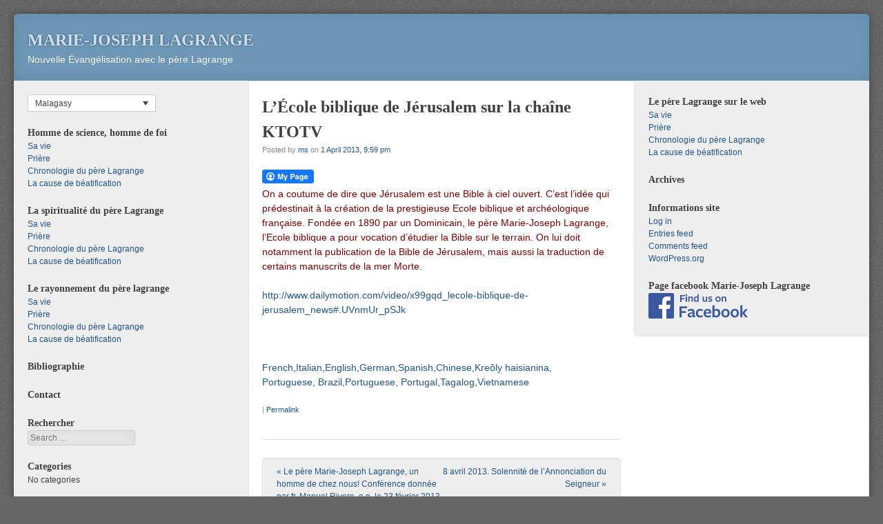

--- FILE ---
content_type: text/html; charset=UTF-8
request_url: https://www.mj-lagrange.org/?p=3774&lang=mlg
body_size: 8274
content:
<!DOCTYPE html>
<html lang="mlg">
<head>
<meta http-equiv="X-UA-Compatible" content="IE=EmulateIE8" >
<meta charset="UTF-8" />
<meta name="viewport" content="width=device-width" />
<link rel="profile" href="http://gmpg.org/xfn/11" />
<link rel="pingback" href="https://mj-lagrange.org/xmlrpc.php" />
<!--[if lt IE 9]>
<script src="https://mj-lagrange.org/wp-content/themes/f2/js/html5.js" type="text/javascript"></script>
<![endif]-->

<title>L&#8217;École biblique de Jérusalem sur la chaîne KTOTV &#8211; Marie-Joseph Lagrange</title>
<meta name='robots' content='max-image-preview:large' />
<link rel="alternate" hreflang="fr-fr" href="https://www.mj-lagrange.org/?p=3774" />
<link rel="alternate" hreflang="it-it" href="https://www.mj-lagrange.org/?p=3774&#038;lang=it" />
<link rel="alternate" hreflang="en-us" href="https://www.mj-lagrange.org/?p=3774&#038;lang=en" />
<link rel="alternate" hreflang="de-de" href="https://www.mj-lagrange.org/?p=3774&#038;lang=de" />
<link rel="alternate" hreflang="es-es" href="https://www.mj-lagrange.org/?p=3774&#038;lang=es" />
<link rel="alternate" hreflang="zh-tw" href="https://www.mj-lagrange.org/?p=3774&#038;lang=zh-hant" />
<link rel="alternate" hreflang="hat" href="https://www.mj-lagrange.org/?p=3774&#038;lang=hat" />
<link rel="alternate" hreflang="mlg" href="https://www.mj-lagrange.org/?p=3774&#038;lang=mlg" />
<link rel="alternate" hreflang="pt-br" href="https://www.mj-lagrange.org/?p=3774&#038;lang=pt-br" />
<link rel="alternate" hreflang="pt-pt" href="https://www.mj-lagrange.org/?p=3774&#038;lang=pt-pt" />
<link rel="alternate" hreflang="tgl" href="https://www.mj-lagrange.org/?p=3774&#038;lang=tgl" />
<link rel="alternate" hreflang="vi" href="https://www.mj-lagrange.org/?p=3774&#038;lang=vi" />
<link rel='dns-prefetch' href='//mj-lagrange.org' />
<link rel="alternate" type="application/rss+xml" title="Marie-Joseph Lagrange &raquo; Feed" href="https://www.mj-lagrange.org/?feed=rss2&#038;lang=mlg" />
<link rel="alternate" type="application/rss+xml" title="Marie-Joseph Lagrange &raquo; Comments Feed" href="https://www.mj-lagrange.org/?feed=comments-rss2&#038;lang=mlg" />
<link rel="alternate" title="oEmbed (JSON)" type="application/json+oembed" href="https://www.mj-lagrange.org/index.php?rest_route=%2Foembed%2F1.0%2Fembed&#038;url=https%3A%2F%2Fwww.mj-lagrange.org%2F%3Fp%3D3774%26lang%3Dmlg" />
<link rel="alternate" title="oEmbed (XML)" type="text/xml+oembed" href="https://www.mj-lagrange.org/index.php?rest_route=%2Foembed%2F1.0%2Fembed&#038;url=https%3A%2F%2Fwww.mj-lagrange.org%2F%3Fp%3D3774%26lang%3Dmlg&#038;format=xml" />
<style id='wp-img-auto-sizes-contain-inline-css' type='text/css'>
img:is([sizes=auto i],[sizes^="auto," i]){contain-intrinsic-size:3000px 1500px}
/*# sourceURL=wp-img-auto-sizes-contain-inline-css */
</style>
<link rel='stylesheet' id='footenote_css-css' href='https://mj-lagrange.org/wp-content/plugins/jquery-hover-footnotes/footnote-voodoo.css?ver=6.9' type='text/css' media='all' />
<style id='wp-emoji-styles-inline-css' type='text/css'>

	img.wp-smiley, img.emoji {
		display: inline !important;
		border: none !important;
		box-shadow: none !important;
		height: 1em !important;
		width: 1em !important;
		margin: 0 0.07em !important;
		vertical-align: -0.1em !important;
		background: none !important;
		padding: 0 !important;
	}
/*# sourceURL=wp-emoji-styles-inline-css */
</style>
<link rel='stylesheet' id='wp-block-library-css' href='https://mj-lagrange.org/wp-includes/css/dist/block-library/style.min.css?ver=6.9' type='text/css' media='all' />
<style id='global-styles-inline-css' type='text/css'>
:root{--wp--preset--aspect-ratio--square: 1;--wp--preset--aspect-ratio--4-3: 4/3;--wp--preset--aspect-ratio--3-4: 3/4;--wp--preset--aspect-ratio--3-2: 3/2;--wp--preset--aspect-ratio--2-3: 2/3;--wp--preset--aspect-ratio--16-9: 16/9;--wp--preset--aspect-ratio--9-16: 9/16;--wp--preset--color--black: #000000;--wp--preset--color--cyan-bluish-gray: #abb8c3;--wp--preset--color--white: #ffffff;--wp--preset--color--pale-pink: #f78da7;--wp--preset--color--vivid-red: #cf2e2e;--wp--preset--color--luminous-vivid-orange: #ff6900;--wp--preset--color--luminous-vivid-amber: #fcb900;--wp--preset--color--light-green-cyan: #7bdcb5;--wp--preset--color--vivid-green-cyan: #00d084;--wp--preset--color--pale-cyan-blue: #8ed1fc;--wp--preset--color--vivid-cyan-blue: #0693e3;--wp--preset--color--vivid-purple: #9b51e0;--wp--preset--gradient--vivid-cyan-blue-to-vivid-purple: linear-gradient(135deg,rgb(6,147,227) 0%,rgb(155,81,224) 100%);--wp--preset--gradient--light-green-cyan-to-vivid-green-cyan: linear-gradient(135deg,rgb(122,220,180) 0%,rgb(0,208,130) 100%);--wp--preset--gradient--luminous-vivid-amber-to-luminous-vivid-orange: linear-gradient(135deg,rgb(252,185,0) 0%,rgb(255,105,0) 100%);--wp--preset--gradient--luminous-vivid-orange-to-vivid-red: linear-gradient(135deg,rgb(255,105,0) 0%,rgb(207,46,46) 100%);--wp--preset--gradient--very-light-gray-to-cyan-bluish-gray: linear-gradient(135deg,rgb(238,238,238) 0%,rgb(169,184,195) 100%);--wp--preset--gradient--cool-to-warm-spectrum: linear-gradient(135deg,rgb(74,234,220) 0%,rgb(151,120,209) 20%,rgb(207,42,186) 40%,rgb(238,44,130) 60%,rgb(251,105,98) 80%,rgb(254,248,76) 100%);--wp--preset--gradient--blush-light-purple: linear-gradient(135deg,rgb(255,206,236) 0%,rgb(152,150,240) 100%);--wp--preset--gradient--blush-bordeaux: linear-gradient(135deg,rgb(254,205,165) 0%,rgb(254,45,45) 50%,rgb(107,0,62) 100%);--wp--preset--gradient--luminous-dusk: linear-gradient(135deg,rgb(255,203,112) 0%,rgb(199,81,192) 50%,rgb(65,88,208) 100%);--wp--preset--gradient--pale-ocean: linear-gradient(135deg,rgb(255,245,203) 0%,rgb(182,227,212) 50%,rgb(51,167,181) 100%);--wp--preset--gradient--electric-grass: linear-gradient(135deg,rgb(202,248,128) 0%,rgb(113,206,126) 100%);--wp--preset--gradient--midnight: linear-gradient(135deg,rgb(2,3,129) 0%,rgb(40,116,252) 100%);--wp--preset--font-size--small: 13px;--wp--preset--font-size--medium: 20px;--wp--preset--font-size--large: 36px;--wp--preset--font-size--x-large: 42px;--wp--preset--spacing--20: 0.44rem;--wp--preset--spacing--30: 0.67rem;--wp--preset--spacing--40: 1rem;--wp--preset--spacing--50: 1.5rem;--wp--preset--spacing--60: 2.25rem;--wp--preset--spacing--70: 3.38rem;--wp--preset--spacing--80: 5.06rem;--wp--preset--shadow--natural: 6px 6px 9px rgba(0, 0, 0, 0.2);--wp--preset--shadow--deep: 12px 12px 50px rgba(0, 0, 0, 0.4);--wp--preset--shadow--sharp: 6px 6px 0px rgba(0, 0, 0, 0.2);--wp--preset--shadow--outlined: 6px 6px 0px -3px rgb(255, 255, 255), 6px 6px rgb(0, 0, 0);--wp--preset--shadow--crisp: 6px 6px 0px rgb(0, 0, 0);}:where(.is-layout-flex){gap: 0.5em;}:where(.is-layout-grid){gap: 0.5em;}body .is-layout-flex{display: flex;}.is-layout-flex{flex-wrap: wrap;align-items: center;}.is-layout-flex > :is(*, div){margin: 0;}body .is-layout-grid{display: grid;}.is-layout-grid > :is(*, div){margin: 0;}:where(.wp-block-columns.is-layout-flex){gap: 2em;}:where(.wp-block-columns.is-layout-grid){gap: 2em;}:where(.wp-block-post-template.is-layout-flex){gap: 1.25em;}:where(.wp-block-post-template.is-layout-grid){gap: 1.25em;}.has-black-color{color: var(--wp--preset--color--black) !important;}.has-cyan-bluish-gray-color{color: var(--wp--preset--color--cyan-bluish-gray) !important;}.has-white-color{color: var(--wp--preset--color--white) !important;}.has-pale-pink-color{color: var(--wp--preset--color--pale-pink) !important;}.has-vivid-red-color{color: var(--wp--preset--color--vivid-red) !important;}.has-luminous-vivid-orange-color{color: var(--wp--preset--color--luminous-vivid-orange) !important;}.has-luminous-vivid-amber-color{color: var(--wp--preset--color--luminous-vivid-amber) !important;}.has-light-green-cyan-color{color: var(--wp--preset--color--light-green-cyan) !important;}.has-vivid-green-cyan-color{color: var(--wp--preset--color--vivid-green-cyan) !important;}.has-pale-cyan-blue-color{color: var(--wp--preset--color--pale-cyan-blue) !important;}.has-vivid-cyan-blue-color{color: var(--wp--preset--color--vivid-cyan-blue) !important;}.has-vivid-purple-color{color: var(--wp--preset--color--vivid-purple) !important;}.has-black-background-color{background-color: var(--wp--preset--color--black) !important;}.has-cyan-bluish-gray-background-color{background-color: var(--wp--preset--color--cyan-bluish-gray) !important;}.has-white-background-color{background-color: var(--wp--preset--color--white) !important;}.has-pale-pink-background-color{background-color: var(--wp--preset--color--pale-pink) !important;}.has-vivid-red-background-color{background-color: var(--wp--preset--color--vivid-red) !important;}.has-luminous-vivid-orange-background-color{background-color: var(--wp--preset--color--luminous-vivid-orange) !important;}.has-luminous-vivid-amber-background-color{background-color: var(--wp--preset--color--luminous-vivid-amber) !important;}.has-light-green-cyan-background-color{background-color: var(--wp--preset--color--light-green-cyan) !important;}.has-vivid-green-cyan-background-color{background-color: var(--wp--preset--color--vivid-green-cyan) !important;}.has-pale-cyan-blue-background-color{background-color: var(--wp--preset--color--pale-cyan-blue) !important;}.has-vivid-cyan-blue-background-color{background-color: var(--wp--preset--color--vivid-cyan-blue) !important;}.has-vivid-purple-background-color{background-color: var(--wp--preset--color--vivid-purple) !important;}.has-black-border-color{border-color: var(--wp--preset--color--black) !important;}.has-cyan-bluish-gray-border-color{border-color: var(--wp--preset--color--cyan-bluish-gray) !important;}.has-white-border-color{border-color: var(--wp--preset--color--white) !important;}.has-pale-pink-border-color{border-color: var(--wp--preset--color--pale-pink) !important;}.has-vivid-red-border-color{border-color: var(--wp--preset--color--vivid-red) !important;}.has-luminous-vivid-orange-border-color{border-color: var(--wp--preset--color--luminous-vivid-orange) !important;}.has-luminous-vivid-amber-border-color{border-color: var(--wp--preset--color--luminous-vivid-amber) !important;}.has-light-green-cyan-border-color{border-color: var(--wp--preset--color--light-green-cyan) !important;}.has-vivid-green-cyan-border-color{border-color: var(--wp--preset--color--vivid-green-cyan) !important;}.has-pale-cyan-blue-border-color{border-color: var(--wp--preset--color--pale-cyan-blue) !important;}.has-vivid-cyan-blue-border-color{border-color: var(--wp--preset--color--vivid-cyan-blue) !important;}.has-vivid-purple-border-color{border-color: var(--wp--preset--color--vivid-purple) !important;}.has-vivid-cyan-blue-to-vivid-purple-gradient-background{background: var(--wp--preset--gradient--vivid-cyan-blue-to-vivid-purple) !important;}.has-light-green-cyan-to-vivid-green-cyan-gradient-background{background: var(--wp--preset--gradient--light-green-cyan-to-vivid-green-cyan) !important;}.has-luminous-vivid-amber-to-luminous-vivid-orange-gradient-background{background: var(--wp--preset--gradient--luminous-vivid-amber-to-luminous-vivid-orange) !important;}.has-luminous-vivid-orange-to-vivid-red-gradient-background{background: var(--wp--preset--gradient--luminous-vivid-orange-to-vivid-red) !important;}.has-very-light-gray-to-cyan-bluish-gray-gradient-background{background: var(--wp--preset--gradient--very-light-gray-to-cyan-bluish-gray) !important;}.has-cool-to-warm-spectrum-gradient-background{background: var(--wp--preset--gradient--cool-to-warm-spectrum) !important;}.has-blush-light-purple-gradient-background{background: var(--wp--preset--gradient--blush-light-purple) !important;}.has-blush-bordeaux-gradient-background{background: var(--wp--preset--gradient--blush-bordeaux) !important;}.has-luminous-dusk-gradient-background{background: var(--wp--preset--gradient--luminous-dusk) !important;}.has-pale-ocean-gradient-background{background: var(--wp--preset--gradient--pale-ocean) !important;}.has-electric-grass-gradient-background{background: var(--wp--preset--gradient--electric-grass) !important;}.has-midnight-gradient-background{background: var(--wp--preset--gradient--midnight) !important;}.has-small-font-size{font-size: var(--wp--preset--font-size--small) !important;}.has-medium-font-size{font-size: var(--wp--preset--font-size--medium) !important;}.has-large-font-size{font-size: var(--wp--preset--font-size--large) !important;}.has-x-large-font-size{font-size: var(--wp--preset--font-size--x-large) !important;}
/*# sourceURL=global-styles-inline-css */
</style>

<style id='classic-theme-styles-inline-css' type='text/css'>
/*! This file is auto-generated */
.wp-block-button__link{color:#fff;background-color:#32373c;border-radius:9999px;box-shadow:none;text-decoration:none;padding:calc(.667em + 2px) calc(1.333em + 2px);font-size:1.125em}.wp-block-file__button{background:#32373c;color:#fff;text-decoration:none}
/*# sourceURL=/wp-includes/css/classic-themes.min.css */
</style>
<link rel='stylesheet' id='fcbkbttn_icon-css' href='https://mj-lagrange.org/wp-content/plugins/facebook-button-plugin/css/icon.css?ver=2.77' type='text/css' media='all' />
<link rel='stylesheet' id='fcbkbttn_stylesheet-css' href='https://mj-lagrange.org/wp-content/plugins/facebook-button-plugin/css/style.css?ver=2.77' type='text/css' media='all' />
<link rel='stylesheet' id='wpml-legacy-dropdown-0-css' href='//mj-lagrange.org/wp-content/plugins/sitepress-multilingual-cms/templates/language-switchers/legacy-dropdown/style.css?ver=1' type='text/css' media='all' />
<style id='wpml-legacy-dropdown-0-inline-css' type='text/css'>
.wpml-ls-statics-shortcode_actions, .wpml-ls-statics-shortcode_actions .wpml-ls-sub-menu, .wpml-ls-statics-shortcode_actions a {border-color:#cdcdcd;}.wpml-ls-statics-shortcode_actions a {color:#444444;background-color:#ffffff;}.wpml-ls-statics-shortcode_actions a:hover,.wpml-ls-statics-shortcode_actions a:focus {color:#000000;background-color:#eeeeee;}.wpml-ls-statics-shortcode_actions .wpml-ls-current-language>a {color:#444444;background-color:#ffffff;}.wpml-ls-statics-shortcode_actions .wpml-ls-current-language:hover>a, .wpml-ls-statics-shortcode_actions .wpml-ls-current-language>a:focus {color:#000000;background-color:#eeeeee;}
li.wpml-ls-slot-sidebar-2.wpml-ls-item:before { display: none; }
/*# sourceURL=wpml-legacy-dropdown-0-inline-css */
</style>
<link rel='stylesheet' id='wpml-legacy-post-translations-0-css' href='//mj-lagrange.org/wp-content/plugins/sitepress-multilingual-cms/templates/language-switchers/legacy-post-translations/style.css?ver=1' type='text/css' media='all' />
<link rel='stylesheet' id='style-css' href='https://mj-lagrange.org/wp-content/themes/f2/style.css?ver=2.2.3' type='text/css' media='screen, projection' />
<link rel='stylesheet' id='print-css' href='https://mj-lagrange.org/wp-content/themes/f2/print.css?ver=2.2.3' type='text/css' media='print' />
<script type="text/javascript" src="https://mj-lagrange.org/wp-includes/js/jquery/jquery.min.js?ver=3.7.1" id="jquery-core-js"></script>
<script type="text/javascript" src="https://mj-lagrange.org/wp-includes/js/jquery/jquery-migrate.min.js?ver=3.4.1" id="jquery-migrate-js"></script>
<script type="text/javascript" src="https://mj-lagrange.org/wp-content/plugins/jquery-hover-footnotes/footnote-voodoo.js?ver=6.9" id="footenote_js-js"></script>
<script type="text/javascript" src="//mj-lagrange.org/wp-content/plugins/sitepress-multilingual-cms/templates/language-switchers/legacy-dropdown/script.js?ver=1" id="wpml-legacy-dropdown-0-js"></script>
<link rel="https://api.w.org/" href="https://www.mj-lagrange.org/index.php?rest_route=/" /><link rel="alternate" title="JSON" type="application/json" href="https://www.mj-lagrange.org/index.php?rest_route=/wp/v2/posts/3774" /><link rel="EditURI" type="application/rsd+xml" title="RSD" href="https://mj-lagrange.org/xmlrpc.php?rsd" />
<meta name="generator" content="WordPress 6.9" />
<link rel="canonical" href="https://www.mj-lagrange.org/?p=3774" />
<link rel='shortlink' href='https://www.mj-lagrange.org/?p=3774&#038;lang=mlg' />
<meta name="generator" content="WPML ver:4.2.7.1 stt:63,1,4,3,65,27,64,44,43,2,66,59;" />

		<!-- GA Google Analytics @ https://m0n.co/ga -->
		<script>
			(function(i,s,o,g,r,a,m){i['GoogleAnalyticsObject']=r;i[r]=i[r]||function(){
			(i[r].q=i[r].q||[]).push(arguments)},i[r].l=1*new Date();a=s.createElement(o),
			m=s.getElementsByTagName(o)[0];a.async=1;a.src=g;m.parentNode.insertBefore(a,m)
			})(window,document,'script','https://www.google-analytics.com/analytics.js','ga');
			ga('create', 'UA-16706573-1', 'auto');
			ga('send', 'pageview');
		</script>

	</head>

<body class="wp-singular post-template-default single single-post postid-3774 single-format-standard wp-theme-f2 two-sidebars wide-sidebar small-font-sidebar medium-font-content">
<div id="page" class="hfeed site">
		<header id="masthead" class="site-header" role="banner">
		<div class="site-branding">
			<h1 class="site-title"><a href="https://www.mj-lagrange.org/?lang=mlg" title="Marie-Joseph Lagrange" rel="home">Marie-Joseph Lagrange</a></h1>
			<h2 class="site-description">Nouvelle Évangélisation avec le père Lagrange</h2>
					</div><!-- .site-branding -->

			
		
	</header><!-- #masthead .site-header -->

	<div id="main" class="site-main">
		<div id="primary" class="content-area">
			<div id="content" class="site-content" role="main">

			
				
<article id="post-3774" class="post-3774 post type-post status-publish format-standard hentry category-ecole_biblique_jerusalem">
	<header class="entry-header">
		<h1 class="entry-title">L&#8217;École biblique de Jérusalem sur la chaîne KTOTV</h1>

		<div class="entry-meta">
			Posted by <span class="author vcard"><a class="url fn n" href="https://www.mj-lagrange.org/?lang=mlg&#038;author=2" title="View all posts by ms" rel="author">ms</a></span> on <a href="https://www.mj-lagrange.org/?p=3774&#038;lang=mlg" title="" rel="bookmark"><time class="entry-date" datetime="2013-04-01T21:59:25+02:00">1 April 2013, 9:59 pm</time></a>		</div><!-- .entry-meta -->
	</header><!-- .entry-header -->

	<div class="entry-content">
				<div class="fcbkbttn_buttons_block" id="fcbkbttn_left"><div class="fcbkbttn_button">
					<a href="https://www.facebook.com/" target="_blank">
						<img decoding="async" src="https://mj-lagrange.org/wp-content/plugins/facebook-button-plugin/images/standard-facebook-ico.png" alt="Fb-Button" />
					</a>
				</div><div class="fcbkbttn_like "><fb:like href="https://www.mj-lagrange.org/?p=3774&lang=mlg" action="like" colorscheme="light" layout="standard"  width="225px" size="small"></fb:like></div></div><p><span style="color: #800000;">On a coutume de dire que Jérusalem est une Bible à ciel ouvert. C&#8217;est l&#8217;idée qui prédestinait à la création de la prestigieuse Ecole biblique et archéologique française. Fondée en 1890 par un Dominicain, le père Marie-Joseph Lagrange, l&#8217;Ecole biblique a pour vocation d&#8217;étudier la Bible sur le terrain. On lui doit notamment la publication de la Bible de Jérusalem, mais aussi la traduction de certains manuscrits de la mer Morte.</span></p>
<p><a href="http://www.dailymotion.com/video/x99gqd_lecole-biblique-de-jerusalem_news#.UVnmUr_pSJk">http://www.dailymotion.com/video/x99gqd_lecole-biblique-de-jerusalem_news#.UVnmUr_pSJk</a></p>
<p>&nbsp;</p>
<p class="wpml-ls-statics-post_translations wpml-ls"><span class="wpml-ls-slot-post_translations wpml-ls-item wpml-ls-item-fr wpml-ls-first-item wpml-ls-item-legacy-post-translations"><a href="https://www.mj-lagrange.org/?p=3774" class="wpml-ls-link"><span class="wpml-ls-display icl_lang_sel_translated">French</span></a></span><span class="wpml-ls-slot-post_translations wpml-ls-item wpml-ls-item-it wpml-ls-item-legacy-post-translations"><a href="https://www.mj-lagrange.org/?p=3774&amp;lang=it" class="wpml-ls-link"><span class="wpml-ls-display icl_lang_sel_translated">Italian</span></a></span><span class="wpml-ls-slot-post_translations wpml-ls-item wpml-ls-item-en wpml-ls-item-legacy-post-translations"><a href="https://www.mj-lagrange.org/?p=3774&amp;lang=en" class="wpml-ls-link"><span class="wpml-ls-display icl_lang_sel_translated">English</span></a></span><span class="wpml-ls-slot-post_translations wpml-ls-item wpml-ls-item-de wpml-ls-item-legacy-post-translations"><a href="https://www.mj-lagrange.org/?p=3774&amp;lang=de" class="wpml-ls-link"><span class="wpml-ls-display icl_lang_sel_translated">German</span></a></span><span class="wpml-ls-slot-post_translations wpml-ls-item wpml-ls-item-es wpml-ls-item-legacy-post-translations"><a href="https://www.mj-lagrange.org/?p=3774&amp;lang=es" class="wpml-ls-link"><span class="wpml-ls-display icl_lang_sel_translated">Spanish</span></a></span><span class="wpml-ls-slot-post_translations wpml-ls-item wpml-ls-item-zh-hant wpml-ls-item-legacy-post-translations"><a href="https://www.mj-lagrange.org/?p=3774&amp;lang=zh-hant" class="wpml-ls-link"><span class="wpml-ls-display icl_lang_sel_translated">Chinese</span></a></span><span class="wpml-ls-slot-post_translations wpml-ls-item wpml-ls-item-hat wpml-ls-item-legacy-post-translations"><a href="https://www.mj-lagrange.org/?p=3774&amp;lang=hat" class="wpml-ls-link"><span class="wpml-ls-display icl_lang_sel_translated">Kreôly haisianina</span></a></span><span class="wpml-ls-slot-post_translations wpml-ls-item wpml-ls-item-pt-br wpml-ls-item-legacy-post-translations"><a href="https://www.mj-lagrange.org/?p=3774&amp;lang=pt-br" class="wpml-ls-link"><span class="wpml-ls-display icl_lang_sel_translated">Portuguese, Brazil</span></a></span><span class="wpml-ls-slot-post_translations wpml-ls-item wpml-ls-item-pt-pt wpml-ls-item-legacy-post-translations"><a href="https://www.mj-lagrange.org/?p=3774&amp;lang=pt-pt" class="wpml-ls-link"><span class="wpml-ls-display icl_lang_sel_translated">Portuguese, Portugal</span></a></span><span class="wpml-ls-slot-post_translations wpml-ls-item wpml-ls-item-tgl wpml-ls-item-legacy-post-translations"><a href="https://www.mj-lagrange.org/?p=3774&amp;lang=tgl" class="wpml-ls-link"><span class="wpml-ls-display icl_lang_sel_translated">Tagalog</span></a></span><span class="wpml-ls-slot-post_translations wpml-ls-item wpml-ls-item-vi wpml-ls-last-item wpml-ls-item-legacy-post-translations"><a href="https://www.mj-lagrange.org/?p=3774&amp;lang=vi" class="wpml-ls-link"><span class="wpml-ls-display icl_lang_sel_translated">Vietnamese</span></a></span></p>			</div><!-- .entry-content -->

	<footer class="entry-meta">
					
					
				<span class="sep"> | </span>
		<span class="permalink"><a href="https://www.mj-lagrange.org/?p=3774&#038;lang=mlg" rel="bookmark" title="Permanent Link to L&#8217;École biblique de Jérusalem sur la chaîne KTOTV">Permalink</a></span>
			</footer><!-- .entry-meta -->

</article><!-- #post-3774 -->


				
					<nav role="navigation" id="nav-below" class="site-navigation post-navigation">
		<h1 class="assistive-text">Post navigation</h1>

	
		<div class="nav-previous"><a href="https://www.mj-lagrange.org/?p=3752&lang=mlg" rel="prev"><span class="meta-nav">&laquo;</span> Le père Marie-Joseph Lagrange, un homme de chez nous! Conférence donnée par fr. Manuel Rivero, o.p. le 23 février 2013</a></div>		<div class="nav-next"><a href="https://www.mj-lagrange.org/?p=3781&lang=mlg" rel="next">8 avril 2013. Solennité de l&#8217;Annonciation du Seigneur <span class="meta-nav">&raquo;</span></a></div>
	
	</nav><!-- #nav-below -->
	

			
			</div><!-- #content .site-content -->
		</div><!-- #primary .content-area -->


	<div id="secondary" class="widget-area">
					<div id="sidebar-1" class="sidebar" role="complementary">
								<aside id="icl_lang_sel_widget-2" class="widget widget_icl_lang_sel_widget">
<div
	 class="wpml-ls-sidebars-sidebar-1 wpml-ls wpml-ls-legacy-dropdown js-wpml-ls-legacy-dropdown" id="lang_sel">
	<ul>

		<li tabindex="0" class="wpml-ls-slot-sidebar-1 wpml-ls-item wpml-ls-item-mlg wpml-ls-current-language wpml-ls-item-legacy-dropdown">
			<a href="#" class="js-wpml-ls-item-toggle wpml-ls-item-toggle lang_sel_sel icl-mlg"><span class="wpml-ls-native icl_lang_sel_native">Malagasy</span></a>

			<ul class="wpml-ls-sub-menu">
					<li class="icl-fr wpml-ls-slot-sidebar-1 wpml-ls-item wpml-ls-item-fr wpml-ls-first-item">
						<a href="https://www.mj-lagrange.org/?p=3774" class="wpml-ls-link"><span class="wpml-ls-native icl_lang_sel_native">Français</span><span class="wpml-ls-display icl_lang_sel_translated"><span class="wpml-ls-bracket icl_lang_sel_bracket"> (</span>French<span class="wpml-ls-bracket icl_lang_sel_bracket">)</span></span></a>
					</li>
					<li class="icl-it wpml-ls-slot-sidebar-1 wpml-ls-item wpml-ls-item-it">
						<a href="https://www.mj-lagrange.org/?p=3774&amp;lang=it" class="wpml-ls-link"><span class="wpml-ls-native icl_lang_sel_native">Italiano</span><span class="wpml-ls-display icl_lang_sel_translated"><span class="wpml-ls-bracket icl_lang_sel_bracket"> (</span>Italian<span class="wpml-ls-bracket icl_lang_sel_bracket">)</span></span></a>
					</li>
					<li class="icl-en wpml-ls-slot-sidebar-1 wpml-ls-item wpml-ls-item-en">
						<a href="https://www.mj-lagrange.org/?p=3774&amp;lang=en" class="wpml-ls-link"><span class="wpml-ls-native icl_lang_sel_native">English</span><span class="wpml-ls-display icl_lang_sel_translated"><span class="wpml-ls-bracket icl_lang_sel_bracket"> (</span>English<span class="wpml-ls-bracket icl_lang_sel_bracket">)</span></span></a>
					</li>
					<li class="icl-de wpml-ls-slot-sidebar-1 wpml-ls-item wpml-ls-item-de">
						<a href="https://www.mj-lagrange.org/?p=3774&amp;lang=de" class="wpml-ls-link"><span class="wpml-ls-native icl_lang_sel_native">Deutsch</span><span class="wpml-ls-display icl_lang_sel_translated"><span class="wpml-ls-bracket icl_lang_sel_bracket"> (</span>German<span class="wpml-ls-bracket icl_lang_sel_bracket">)</span></span></a>
					</li>
					<li class="icl-es wpml-ls-slot-sidebar-1 wpml-ls-item wpml-ls-item-es">
						<a href="https://www.mj-lagrange.org/?p=3774&amp;lang=es" class="wpml-ls-link"><span class="wpml-ls-native icl_lang_sel_native">Español</span><span class="wpml-ls-display icl_lang_sel_translated"><span class="wpml-ls-bracket icl_lang_sel_bracket"> (</span>Spanish<span class="wpml-ls-bracket icl_lang_sel_bracket">)</span></span></a>
					</li>
					<li class="icl-zh-hant wpml-ls-slot-sidebar-1 wpml-ls-item wpml-ls-item-zh-hant">
						<a href="https://www.mj-lagrange.org/?p=3774&amp;lang=zh-hant" class="wpml-ls-link"><span class="wpml-ls-native icl_lang_sel_native">繁體中文</span><span class="wpml-ls-display icl_lang_sel_translated"><span class="wpml-ls-bracket icl_lang_sel_bracket"> (</span>Chinese<span class="wpml-ls-bracket icl_lang_sel_bracket">)</span></span></a>
					</li>
					<li class="icl-hat wpml-ls-slot-sidebar-1 wpml-ls-item wpml-ls-item-hat">
						<a href="https://www.mj-lagrange.org/?p=3774&amp;lang=hat" class="wpml-ls-link"><span class="wpml-ls-native icl_lang_sel_native">Kreyòl ayisyen</span><span class="wpml-ls-display icl_lang_sel_translated"><span class="wpml-ls-bracket icl_lang_sel_bracket"> (</span>Kreôly haisianina<span class="wpml-ls-bracket icl_lang_sel_bracket">)</span></span></a>
					</li>
					<li class="icl-pt-br wpml-ls-slot-sidebar-1 wpml-ls-item wpml-ls-item-pt-br">
						<a href="https://www.mj-lagrange.org/?p=3774&amp;lang=pt-br" class="wpml-ls-link"><span class="wpml-ls-native icl_lang_sel_native">Português</span><span class="wpml-ls-display icl_lang_sel_translated"><span class="wpml-ls-bracket icl_lang_sel_bracket"> (</span>Portuguese, Brazil<span class="wpml-ls-bracket icl_lang_sel_bracket">)</span></span></a>
					</li>
					<li class="icl-pt-pt wpml-ls-slot-sidebar-1 wpml-ls-item wpml-ls-item-pt-pt">
						<a href="https://www.mj-lagrange.org/?p=3774&amp;lang=pt-pt" class="wpml-ls-link"><span class="wpml-ls-native icl_lang_sel_native">Português</span><span class="wpml-ls-display icl_lang_sel_translated"><span class="wpml-ls-bracket icl_lang_sel_bracket"> (</span>Portuguese, Portugal<span class="wpml-ls-bracket icl_lang_sel_bracket">)</span></span></a>
					</li>
					<li class="icl-tgl wpml-ls-slot-sidebar-1 wpml-ls-item wpml-ls-item-tgl">
						<a href="https://www.mj-lagrange.org/?p=3774&amp;lang=tgl" class="wpml-ls-link"><span class="wpml-ls-native icl_lang_sel_native">Tagalog</span><span class="wpml-ls-display icl_lang_sel_translated"><span class="wpml-ls-bracket icl_lang_sel_bracket"> (</span>Tagalog<span class="wpml-ls-bracket icl_lang_sel_bracket">)</span></span></a>
					</li>
					<li class="icl-vi wpml-ls-slot-sidebar-1 wpml-ls-item wpml-ls-item-vi wpml-ls-last-item">
						<a href="https://www.mj-lagrange.org/?p=3774&amp;lang=vi" class="wpml-ls-link"><span class="wpml-ls-native icl_lang_sel_native">Vietnamese</span><span class="wpml-ls-display icl_lang_sel_translated"><span class="wpml-ls-bracket icl_lang_sel_bracket"> (</span>Vietnamese<span class="wpml-ls-bracket icl_lang_sel_bracket">)</span></span></a>
					</li>			</ul>

		</li>

	</ul>
</div></aside><aside id="nav_menu-3" class="widget widget_nav_menu"><h1 class="widget-title">Homme de science, homme de foi</h1><div class="menu-menug1-container"><ul id="menu-menug1" class="menu"><li id="menu-item-281" class="menu-item menu-item-type-post_type menu-item-object-page menu-item-281"><a href="https://www.mj-lagrange.org/?page_id=76" title="sa_vie">Sa vie</a></li>
<li id="menu-item-10405" class="menu-item menu-item-type-post_type menu-item-object-page menu-item-10405"><a href="https://www.mj-lagrange.org/?page_id=35">Prière</a></li>
<li id="menu-item-12320" class="menu-item menu-item-type-taxonomy menu-item-object-category menu-item-12320"><a href="https://www.mj-lagrange.org/?cat=149">Chronologie du père Lagrange</a></li>
<li id="menu-item-10368" class="menu-item menu-item-type-taxonomy menu-item-object-category menu-item-10368"><a href="https://www.mj-lagrange.org/?cat=30">La cause de béatification</a></li>
</ul></div></aside><aside id="nav_menu-9" class="widget widget_nav_menu"><h1 class="widget-title">La spiritualité du père Lagrange</h1><div class="menu-menug1-container"><ul id="menu-menug1-1" class="menu"><li class="menu-item menu-item-type-post_type menu-item-object-page menu-item-281"><a href="https://www.mj-lagrange.org/?page_id=76" title="sa_vie">Sa vie</a></li>
<li class="menu-item menu-item-type-post_type menu-item-object-page menu-item-10405"><a href="https://www.mj-lagrange.org/?page_id=35">Prière</a></li>
<li class="menu-item menu-item-type-taxonomy menu-item-object-category menu-item-12320"><a href="https://www.mj-lagrange.org/?cat=149">Chronologie du père Lagrange</a></li>
<li class="menu-item menu-item-type-taxonomy menu-item-object-category menu-item-10368"><a href="https://www.mj-lagrange.org/?cat=30">La cause de béatification</a></li>
</ul></div></aside><aside id="nav_menu-10" class="widget widget_nav_menu"><h1 class="widget-title">Le rayonnement du père lagrange</h1><div class="menu-menug1-container"><ul id="menu-menug1-2" class="menu"><li class="menu-item menu-item-type-post_type menu-item-object-page menu-item-281"><a href="https://www.mj-lagrange.org/?page_id=76" title="sa_vie">Sa vie</a></li>
<li class="menu-item menu-item-type-post_type menu-item-object-page menu-item-10405"><a href="https://www.mj-lagrange.org/?page_id=35">Prière</a></li>
<li class="menu-item menu-item-type-taxonomy menu-item-object-category menu-item-12320"><a href="https://www.mj-lagrange.org/?cat=149">Chronologie du père Lagrange</a></li>
<li class="menu-item menu-item-type-taxonomy menu-item-object-category menu-item-10368"><a href="https://www.mj-lagrange.org/?cat=30">La cause de béatification</a></li>
</ul></div></aside><aside id="nav_menu-11" class="widget widget_nav_menu"><h1 class="widget-title">Bibliographie</h1></aside><aside id="nav_menu-12" class="widget widget_nav_menu"><h1 class="widget-title">Contact</h1></aside><aside id="search-3" class="widget widget_search"><h1 class="widget-title">Rechercher</h1>	<form method="get" id="searchform" action="https://www.mj-lagrange.org/?lang=mlg" role="search">
		<label for="s" class="assistive-text">Search</label>
		<input type="text" class="field" name="s" value="" id="s" placeholder="Search &hellip;" />
		<input type="submit" class="submit" name="submit" id="searchsubmit" value="Search" />
	<input type='hidden' name='lang' value='mlg' /></form>
</aside><aside id="categories-4" class="widget widget_categories"><h1 class="widget-title">Categories</h1>
			<ul>
				<li class="cat-item-none">No categories</li>			</ul>

			</aside>			</div><!-- #sidebar-right -->
		
					<div id="sidebar-2" class="sidebar" role="complementary">
								<aside id="nav_menu-8" class="widget widget_nav_menu"><h1 class="widget-title">Le père Lagrange sur le web</h1><div class="menu-menug1-container"><ul id="menu-menug1-3" class="menu"><li class="menu-item menu-item-type-post_type menu-item-object-page menu-item-281"><a href="https://www.mj-lagrange.org/?page_id=76" title="sa_vie">Sa vie</a></li>
<li class="menu-item menu-item-type-post_type menu-item-object-page menu-item-10405"><a href="https://www.mj-lagrange.org/?page_id=35">Prière</a></li>
<li class="menu-item menu-item-type-taxonomy menu-item-object-category menu-item-12320"><a href="https://www.mj-lagrange.org/?cat=149">Chronologie du père Lagrange</a></li>
<li class="menu-item menu-item-type-taxonomy menu-item-object-category menu-item-10368"><a href="https://www.mj-lagrange.org/?cat=30">La cause de béatification</a></li>
</ul></div></aside><aside id="nav_menu-13" class="widget widget_nav_menu"><h1 class="widget-title">Archives</h1></aside><aside id="meta-3" class="widget widget_meta"><h1 class="widget-title">Informations site</h1>
		<ul>
						<li><a href="https://mj-lagrange.org/wp-login.php">Log in</a></li>
			<li><a href="https://www.mj-lagrange.org/?feed=rss2&#038;lang=mlg">Entries feed</a></li>
			<li><a href="https://www.mj-lagrange.org/?feed=comments-rss2&#038;lang=mlg">Comments feed</a></li>

			<li><a href="https://wordpress.org/">WordPress.org</a></li>
		</ul>

		</aside><aside id="text-2" class="widget widget_text"><h1 class="widget-title">Page facebook Marie-Joseph Lagrange</h1>			<div class="textwidget"><a href="https://www.facebook.com/pages/Marie-Joseph-Lagrange-dominicain/369041403210871"><img  src="https://mj-lagrange.org/wp-content/uploads/2015/07/FB_FindUsOnFacebook-144.png"  width="144" height="37" /></a></div>
		</aside>			</div><!-- #sidebar-left -->
			</div>
	</div><!-- #main .site-main -->

	<footer id="colophon" class="site-footer" role="contentinfo">
		<div class="site-info">
			<div>&copy; 2013-2018 Marie-Joseph Lagrange</div>		</div>
					<div class="f2-credits">
								<a href="http://wordpress.org/" title="A Semantic Personal Publishing Platform" rel="generator">Powered by WordPress</a>
				<span class="sep"> | </span>
				<a href="http://srinig.com/wordpress/themes/f2/">Theme F2.</a>
			</div><!-- .f2-credits -->
			</footer><!-- #colophon .site-footer -->
</div><!-- #page .hfeed .site -->

			<div id="fb-root"></div>
			<script type="text/javascript" src="https://mj-lagrange.org/wp-content/plugins/facebook-button-plugin/js/script.js?ver=2.77" id="fcbkbttn_script-js"></script>
<script type="text/javascript" src="https://mj-lagrange.org/wp-content/themes/f2/js/jquery.fitvids.min.js?ver=2.2.3" id="fitvids-js"></script>
<script type="text/javascript" src="https://mj-lagrange.org/wp-content/themes/f2/js/small-menu.js?ver=2.2.3" id="small-menu-js"></script>
<script type="text/javascript" src="https://connect.facebook.net/en_US/sdk.js?ver=v16.0#xfbml=1&amp;version=v16.0&amp;appId=1.4439467191816E+15&amp;autoLogAppEvents=1" id="fcbkbttn_sdk_script-js"></script>
<script id="wp-emoji-settings" type="application/json">
{"baseUrl":"https://s.w.org/images/core/emoji/17.0.2/72x72/","ext":".png","svgUrl":"https://s.w.org/images/core/emoji/17.0.2/svg/","svgExt":".svg","source":{"concatemoji":"https://mj-lagrange.org/wp-includes/js/wp-emoji-release.min.js?ver=6.9"}}
</script>
<script type="module">
/* <![CDATA[ */
/*! This file is auto-generated */
const a=JSON.parse(document.getElementById("wp-emoji-settings").textContent),o=(window._wpemojiSettings=a,"wpEmojiSettingsSupports"),s=["flag","emoji"];function i(e){try{var t={supportTests:e,timestamp:(new Date).valueOf()};sessionStorage.setItem(o,JSON.stringify(t))}catch(e){}}function c(e,t,n){e.clearRect(0,0,e.canvas.width,e.canvas.height),e.fillText(t,0,0);t=new Uint32Array(e.getImageData(0,0,e.canvas.width,e.canvas.height).data);e.clearRect(0,0,e.canvas.width,e.canvas.height),e.fillText(n,0,0);const a=new Uint32Array(e.getImageData(0,0,e.canvas.width,e.canvas.height).data);return t.every((e,t)=>e===a[t])}function p(e,t){e.clearRect(0,0,e.canvas.width,e.canvas.height),e.fillText(t,0,0);var n=e.getImageData(16,16,1,1);for(let e=0;e<n.data.length;e++)if(0!==n.data[e])return!1;return!0}function u(e,t,n,a){switch(t){case"flag":return n(e,"\ud83c\udff3\ufe0f\u200d\u26a7\ufe0f","\ud83c\udff3\ufe0f\u200b\u26a7\ufe0f")?!1:!n(e,"\ud83c\udde8\ud83c\uddf6","\ud83c\udde8\u200b\ud83c\uddf6")&&!n(e,"\ud83c\udff4\udb40\udc67\udb40\udc62\udb40\udc65\udb40\udc6e\udb40\udc67\udb40\udc7f","\ud83c\udff4\u200b\udb40\udc67\u200b\udb40\udc62\u200b\udb40\udc65\u200b\udb40\udc6e\u200b\udb40\udc67\u200b\udb40\udc7f");case"emoji":return!a(e,"\ud83e\u1fac8")}return!1}function f(e,t,n,a){let r;const o=(r="undefined"!=typeof WorkerGlobalScope&&self instanceof WorkerGlobalScope?new OffscreenCanvas(300,150):document.createElement("canvas")).getContext("2d",{willReadFrequently:!0}),s=(o.textBaseline="top",o.font="600 32px Arial",{});return e.forEach(e=>{s[e]=t(o,e,n,a)}),s}function r(e){var t=document.createElement("script");t.src=e,t.defer=!0,document.head.appendChild(t)}a.supports={everything:!0,everythingExceptFlag:!0},new Promise(t=>{let n=function(){try{var e=JSON.parse(sessionStorage.getItem(o));if("object"==typeof e&&"number"==typeof e.timestamp&&(new Date).valueOf()<e.timestamp+604800&&"object"==typeof e.supportTests)return e.supportTests}catch(e){}return null}();if(!n){if("undefined"!=typeof Worker&&"undefined"!=typeof OffscreenCanvas&&"undefined"!=typeof URL&&URL.createObjectURL&&"undefined"!=typeof Blob)try{var e="postMessage("+f.toString()+"("+[JSON.stringify(s),u.toString(),c.toString(),p.toString()].join(",")+"));",a=new Blob([e],{type:"text/javascript"});const r=new Worker(URL.createObjectURL(a),{name:"wpTestEmojiSupports"});return void(r.onmessage=e=>{i(n=e.data),r.terminate(),t(n)})}catch(e){}i(n=f(s,u,c,p))}t(n)}).then(e=>{for(const n in e)a.supports[n]=e[n],a.supports.everything=a.supports.everything&&a.supports[n],"flag"!==n&&(a.supports.everythingExceptFlag=a.supports.everythingExceptFlag&&a.supports[n]);var t;a.supports.everythingExceptFlag=a.supports.everythingExceptFlag&&!a.supports.flag,a.supports.everything||((t=a.source||{}).concatemoji?r(t.concatemoji):t.wpemoji&&t.twemoji&&(r(t.twemoji),r(t.wpemoji)))});
//# sourceURL=https://mj-lagrange.org/wp-includes/js/wp-emoji-loader.min.js
/* ]]> */
</script>

</body>
</html>